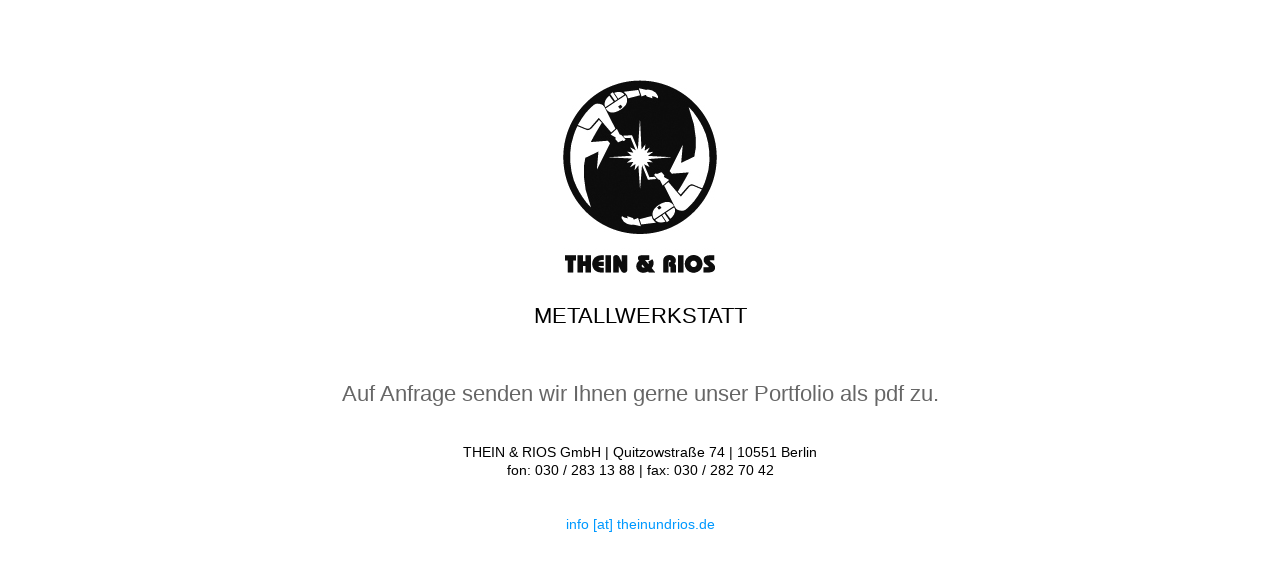

--- FILE ---
content_type: text/html
request_url: http://theinundrios.de/
body_size: 864
content:
<!DOCTYPE html PUBLIC "-//W3C//DTD XHTML 1.0 Transitional//EN" "http://www.w3.org/TR/xhtml1/DTD/xhtml1-transitional.dtd">
<html xmlns="http://www.w3.org/1999/xhtml">
<head>
<meta http-equiv="Content-Type" content="text/html; charset=utf-8" />
<meta name="keywords" content="Metallbau, Schlosserei, Aluminium, Edelstahl, Autocad, CAD, Stahl, Eisen, Profil">
<meta name="author" content="Thein und Rios"/>
<meta name="revisit-after" content="after 14 days"/>
<meta name="copyright" content="Thein und Rios"/>
<meta name="page-topic" content="Thein und Rios - Metallbau | Edelstahl- und Aluminiumverarbeitung"/>
<title>Thein &amp; Rios - Metallbau | Edelstahl- und Aluminiumverarbeitung</title>
<link href="_stylesheet.css" rel="stylesheet" type="text/css" />
</head>
<body>
<div class="page">
<div class="header"><img src="images/space.gif" width="800" height="193" /></div>
<div class="page_content">
  <p class="headline">METALLWERKSTATT<br/><br/><br/></p>
  <p class="headline_grey">Auf Anfrage senden wir Ihnen gerne unser Portfolio als pdf zu.</p>
  <p class="content"><br />
    <br />
      THEIN &amp; RIOS GmbH | Quitzowstraße 74 | 10551 Berlin<br />
    fon: 030 / 283 13 88 | fax: 030 / 282 70 42<br />
    <br />
    <br />
    
<a href="#" onclick="contact(event)" >info [at] theinundrios.de</a>
</p>
</div>
</div>
</body>
</html>
<script>
function contact(ev){
	ev.preventDefault();
	var prefix = "info";
	var suffix = "theinundrios.de";
	window.location.href = "mailto:"+prefix+"@"+suffix;
	return false;
}
</script>

--- FILE ---
content_type: text/css
request_url: http://theinundrios.de/_stylesheet.css
body_size: 1043
content:
@charset "utf-8";
/* CSS Document */

/*####### PAGE LAYOUT #######*/

*{
	padding:0;
	margin:0;
	border:0;
}

html, body {
	background-color: white;
	text-align: center;
	font-family: Verdana, Arial, Helvetica, sans-serif;
}

/*####### LINKS #######*/

a:link { color: #0099FF; font-style: normal; text-decoration: none; }
a:visited { color: #0099FF; text-decoration: none;}
a:hover { color: #0099FF; text-decoration: underline;}
a:active { color: #0099FF; text-decoration: none;}

/*####### FRAMES #######*/

.page {
	width: 800px;
	min-height: 100%;
    height: auto !important;
    height: 100%;
    margin: 0 auto;
	text-align: left;
}

.header {
	background-image: url(images/thein_rios_logo_154x193.jpg);
	background-position: center;
	background-repeat: no-repeat;
	height: 193px;
	margin-top: 80px;
}

.page_content {
	padding-top: 30px;
	text-align: center;
}

.headline {
	font-size: 22px;
	color: #000000;
}

.headline_grey {
	font-size: 22px;
	color: #666666;
}

.content {
	font-size: 14px;
	color: #000000;
	line-height: 18px;
}